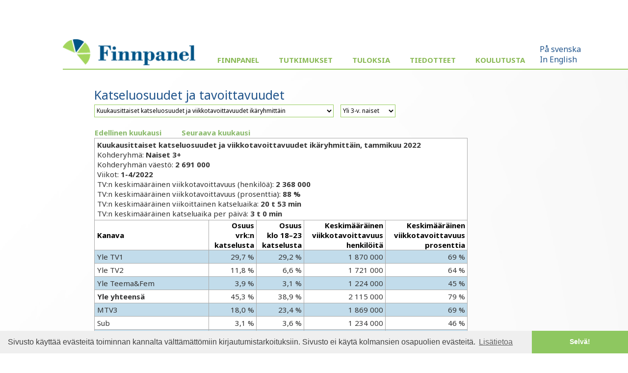

--- FILE ---
content_type: text/html; charset=UTF-8
request_url: https://www.finnpanel.fi/tulokset/tv/kk/share/2022/1/n4plus.html
body_size: 15446
content:
<!DOCTYPE html PUBLIC "-//W3C//DTD XHTML 1.0 Transitional//EN" "http://www.w3.org/TR/xhtml1/DTD/xhtml1-transitional.dtd">
<html xmlns="http://www.w3.org/1999/xhtml" xmlns:html5="http://www.w3.org/1999/xhtml">
<head>
<meta http-equiv="Content-Type" content="text/html; charset=utf-8">
<meta name="viewport" content="width=device-width, initial-scale=1">
<title>Finnpanel - TV-mittaritutkimus</title>
<link href='https://fonts.googleapis.com/css?family=Noto+Sans:400,400italic,700,700italic' rel='stylesheet' type='text/css'>
<link rel="stylesheet" type="text/css" href="/css/fpcommon.css">
<link rel="stylesheet" type="text/css" href="/css/fpdesktop.css" media="all and (min-width: 660px)">
<link rel="stylesheet" type="text/css" href="/css/fpmobile.css" media="all and (max-width: 659px)">
<link rel="stylesheet" type="text/css" href="/css/fpprint.css" media="print">
<link rel="stylesheet" type="text/css" href="/css/cookieconsent.min.css">
<script src="https://ajax.googleapis.com/ajax/libs/jquery/2.1.3/jquery.min.js"></script>
<script src="/js/menu.js"></script>
<script src="/js/cookieconsent.min.js"></script>
<script type="text/javascript">
window.addEventListener("load", function(){
window.cookieconsent.initialise({
  "palette": {
    "popup": {
      "background": "#efefef",
      "text": "#404040"
    },
    "button": {
      "background": "#8ec760",
      "text": "#ffffff"
    }
  },
  "theme": "edgeless",
  "content": {
    "message": "Sivusto käyttää evästeitä toiminnan kannalta välttämättömiin kirjautumistarkoituksiin. Sivusto ei käytä kolmansien osapuolien evästeitä.",
    "dismiss": "Selvä!",
    "link": "Lisätietoa",
    "href": "/tietosuoja.php"
  }
})});
</script>
</head>
<body>
<div id="pagewrap">
<!-- MOBIILI LOGO -->
<img class="moblogo" src="/images/finnpanel_logo.png" alt="finnpanel logo"></img>
<!-- MOBIILI LOGO ENDS -->
<div id="menubutton"><img src="/images/menu2.png" width="32" height="32" alt="MENU" onClick="toggleMenu()"></div>
<div id="menuwrapper">
<div id="sitemenu">
<img class="desktoplogo" src="/images/finnpanel_logo.png">
<ul>
<li class="has-sub"><a href="#">Finnpanel</a><ul>
<li><a href="/index.php">Yritys</a></li>
<li><a href="/yhteystiedot.php">Yhteystiedot</a></li>
<li><a href="/tietosuoja.php">Tietosuoja ja tietoturva</a></li>
<li><a href="/vastuullisuus.php">Vastuullisuus</a></li>
</ul>
</li>
<li class="has-sub"><a href="#">Tutkimukset</a><ul>
<li><a href="/tv.php">TV-mittaritutkimus</a></li>
<li><a href="/radio.php">Radiotutkimus (KRT)</a></li>
<li><a href="/totaltv.php">Total-TV</a></li>
</ul>
</li>
<li class="has-sub"><a href="#">Tuloksia</a><ul>
<li><a href="/tulokset/tv_reportlist.php">Tv ja TotalTV</a></li>
<li><a href="/tulokset/radio/krt/viimeisin/tavoittavuus.html">Radio</a></li>
</ul>
</li>
<li><a href="/tulokset/tiedotteet.php">Tiedotteet</a></li>
<li class="has-sub"><a href="#">Koulutusta</a><ul>
<li><a href="/koulutus.php">TV</a></li>
<li><a href="/koulutusr.php">Radio</a></li>
</ul>
</li>
</ul>
</div>
<div id="altlang"><a href="/se/tulokset/tv/kk/share/2022/1/n4plus.html">På svenska</a><br><a href="/en/tulokset/tv/kk/share/2022/1/n4plus.html">In English</a></div></div>
<div class="clear"></div><div id="wrapper"><div id="content"><div id="pagelogo"><a href=" /"><img src="/images/pagelogo.png" width="170" height="36" alt=""></a></div><h1>Katseluosuudet ja tavoittavuudet</h1><form class="menuform" method="get" action="/redir.php">
<!-- testing --><select name="url" onchange="this.form.submit()">
<option value="/tulokset/tv/vkokons/sharevk/viimeisin/sharevk.html">Viikoittaiset kanavien katseluosuudet ja viikkotavoittavuudet ikäryhmittäin</option>
<option selected="selected" value="/tulokset/tv/kk/share/2022/1/share.html">Kuukausittaiset katseluosuudet ja viikkotavoittavuudet ikäryhmittäin</option>
<option value="/tulokset/tv/kk/kumul/2022/1/kumul.html">Kuukausittaiset kumulatiiviset katseluosuudet ja viikkotavoittavuudet ikäryhmittäin</option>
<option value="/tulokset/tv/vuosi/pvatav/viimeisin/pvatav.html">Vuosittainen keskimääräinen päivätavoittavuus kanavittain</option>
<option value="/tulokset/tv/vuosi/sharev/viimeisin/sharev.html">Vuosittaiset kanavien katseluosuudet ja viikkotavoittavuudet ikäryhmittäin</option>
</select><noscript><input type="submit" value="Go"></noscript></form>
<div class="textmenu"><a href="/tulokset/tv/vkokons/sharevk/viimeisin/sharevk.html">Viikoittaiset kanavien katseluosuudet ja viikkotavoittavuudet ikäryhmittäin</a><a href="/tulokset/tv/kk/share/2022/1/share.html">Kuukausittaiset katseluosuudet ja viikkotavoittavuudet ikäryhmittäin</a><a href="/tulokset/tv/kk/kumul/2022/1/kumul.html">Kuukausittaiset kumulatiiviset katseluosuudet ja viikkotavoittavuudet ikäryhmittäin</a><a href="/tulokset/tv/vuosi/pvatav/viimeisin/pvatav.html">Vuosittainen keskimääräinen päivätavoittavuus kanavittain</a><a href="/tulokset/tv/vuosi/sharev/viimeisin/sharev.html">Vuosittaiset kanavien katseluosuudet ja viikkotavoittavuudet ikäryhmittäin</a></div><form class="menuform" method="get" action="/redir.php">
<select name="url" onchange="this.form.submit()">
<option value="/tulokset/tv/kk/share/2022/1/10plus.html">Yli 10-vuotiaat</option>
<option value="/tulokset/tv/kk/share/2022/1/m10plus.html">Yli 10-v. miehet</option>
<option value="/tulokset/tv/kk/share/2022/1/n10plus.html">Yli 10-v. naiset</option>
<option value="/tulokset/tv/kk/share/2022/1/4plus.html">Yli 3-vuotiaat</option>
<option value="/tulokset/tv/kk/share/2022/1/m4plus.html">Yli 3-v. miehet</option>
<option selected="selected" value="/tulokset/tv/kk/share/2022/1/n4plus.html">Yli 3-v. naiset</option>
<option value="/tulokset/tv/kk/share/2022/1/10-24.html">10–24-vuotiaat</option>
<option value="/tulokset/tv/kk/share/2022/1/m10-24.html">10–24-v. miehet</option>
<option value="/tulokset/tv/kk/share/2022/1/n10-24.html">10–24-v. naiset</option>
<option value="/tulokset/tv/kk/share/2022/1/25-44.html">25–44-vuotiaat</option>
<option value="/tulokset/tv/kk/share/2022/1/m25-44.html">25–44-v. miehet</option>
<option value="/tulokset/tv/kk/share/2022/1/n25-44.html">25–44-v. naiset</option>
<option value="/tulokset/tv/kk/share/2022/1/45-64.html">45–64-vuotiaat</option>
<option value="/tulokset/tv/kk/share/2022/1/m45-64.html">45–64-v miehet</option>
<option value="/tulokset/tv/kk/share/2022/1/n45-64.html">45–64-v. naiset</option>
<option value="/tulokset/tv/kk/share/2022/1/65plus.html">Yli 65-vuotiaat</option>
<option value="/tulokset/tv/kk/share/2022/1/m65plus.html">Yli 65-v. miehet</option>
<option value="/tulokset/tv/kk/share/2022/1/n65plus.html">Yli 65-v. naiset</option>
</select><noscript><input type="submit" value="Go"></noscript></form>
<div class="textmenu"><a href="/tulokset/tv/kk/share/2022/1/10plus.html">Yli 10-vuotiaat</a><a href="/tulokset/tv/kk/share/2022/1/m10plus.html">Yli 10-v. miehet</a><a href="/tulokset/tv/kk/share/2022/1/n10plus.html">Yli 10-v. naiset</a><a href="/tulokset/tv/kk/share/2022/1/4plus.html">Yli 3-vuotiaat</a><a href="/tulokset/tv/kk/share/2022/1/m4plus.html">Yli 3-v. miehet</a><a href="/tulokset/tv/kk/share/2022/1/n4plus.html">Yli 3-v. naiset</a><a href="/tulokset/tv/kk/share/2022/1/10-24.html">10–24-vuotiaat</a><a href="/tulokset/tv/kk/share/2022/1/m10-24.html">10–24-v. miehet</a><a href="/tulokset/tv/kk/share/2022/1/n10-24.html">10–24-v. naiset</a><a href="/tulokset/tv/kk/share/2022/1/25-44.html">25–44-vuotiaat</a><a href="/tulokset/tv/kk/share/2022/1/m25-44.html">25–44-v. miehet</a><a href="/tulokset/tv/kk/share/2022/1/n25-44.html">25–44-v. naiset</a><a href="/tulokset/tv/kk/share/2022/1/45-64.html">45–64-vuotiaat</a><a href="/tulokset/tv/kk/share/2022/1/m45-64.html">45–64-v miehet</a><a href="/tulokset/tv/kk/share/2022/1/n45-64.html">45–64-v. naiset</a><a href="/tulokset/tv/kk/share/2022/1/65plus.html">Yli 65-vuotiaat</a><a href="/tulokset/tv/kk/share/2022/1/m65plus.html">Yli 65-v. miehet</a><a href="/tulokset/tv/kk/share/2022/1/n65plus.html">Yli 65-v. naiset</a></div><table class="columnmenu"><tbody>
<tr><td><a href="/tulokset/tv/kk/share/2021/12/n4plus.html">Edellinen kuukausi</a></td><td><a href="/tulokset/tv/kk/share/2022/2/n4plus.html">Seuraava kuukausi</a></td></tr>
</tbody></table>
<table class="numtable">
<tbody>
<tr><td class="reportheader" colspan="5"><div id="report_header">
<div><strong>Kuukausittaiset katseluosuudet ja viikkotavoittavuudet ikäryhmittäin, tammikuu 2022</strong></div>
<div>Kohderyhmä: <strong>Naiset 3+</strong></div>
<div>Kohderyhmän väestö: <strong>2 691 000</strong></div>
<div>Viikot: <strong>1-4/2022</strong></div>
<div>TV:n keskimääräinen viikkotavoittavuus (henkilöä): <strong>2 368 000</strong></div>
<div>TV:n keskimääräinen viikkotavoittavuus (prosenttia): <strong>88 %</strong></div>
<div>TV:n keskimääräinen viikoittainen katseluaika: <strong>20 t 53 min</strong></div>
<div>TV:n keskimääräinen katseluaika per päivä: <strong>3 t 0 min</strong></div>
</div>
</td></tr><tr><th style="text-align: left;">Kanava</th><th>Osuus<br>vrk:n<br>katselusta</th><th>Osuus<br>klo 18–23<br>katselusta</th><th>Keskimääräinen<br>viikkotavoittavuus<br>henkilöitä</th><th>Keskimääräinen<br>viikkotavoittavuus<br>prosenttia</th></tr>
<tr><td class="hl" style="text-align: left;">Yle TV1</td><td class="hl">29,7 %</td><td class="hl">29,2 %</td><td class="hl">1 870 000</td><td class="hl">69 %</td></tr>
<tr><td style="text-align: left;">Yle TV2</td><td>11,8 %</td><td>6,6 %</td><td>1 721 000</td><td>64 %</td></tr>
<tr><td class="hl" style="text-align: left;">Yle Teema&amp;Fem</td><td class="hl">3,9 %</td><td class="hl">3,1 %</td><td class="hl">1 224 000</td><td class="hl">45 %</td></tr>
<tr><td style="text-align: left;"><strong>Yle yhteensä</strong></td><td>45,3 %</td><td>38,9 %</td><td>2 115 000</td><td>79 %</td></tr>
<tr><td class="hl" style="text-align: left;">MTV3</td><td class="hl">18,0 %</td><td class="hl">23,4 %</td><td class="hl">1 869 000</td><td class="hl">69 %</td></tr>
<tr><td style="text-align: left;">Sub</td><td>3,1 %</td><td>3,6 %</td><td>1 234 000</td><td>46 %</td></tr>
<tr><td class="hl" style="text-align: left;">AVA</td><td class="hl">2,8 %</td><td class="hl">2,7 %</td><td class="hl">996 000</td><td class="hl">37 %</td></tr>
<tr><td style="text-align: left;">MTV:n maksukanavat</td><td>0,6 %</td><td>0,3 %</td><td>226 000</td><td>8 %</td></tr>
<tr><td class="hl" style="text-align: left;"><strong>MTV yhteensä</strong></td><td class="hl">24,5 %</td><td class="hl">30,0 %</td><td class="hl">2 055 000</td><td class="hl">76 %</td></tr>
<tr><td style="text-align: left;">Nelonen</td><td>6,4 %</td><td>8,0 %</td><td>1 689 000</td><td>63 %</td></tr>
<tr><td class="hl" style="text-align: left;">Jim</td><td class="hl">2,3 %</td><td class="hl">2,2 %</td><td class="hl">1 024 000</td><td class="hl">38 %</td></tr>
<tr><td style="text-align: left;">Liv</td><td>2,2 %</td><td>2,3 %</td><td>1 065 000</td><td>40 %</td></tr>
<tr><td class="hl" style="text-align: left;">Hero</td><td class="hl">1,2 %</td><td class="hl">1,7 %</td><td class="hl">696 000</td><td class="hl">26 %</td></tr>
<tr><td style="text-align: left;">Nelosen maksukanavat</td><td>0,0 %</td><td>0,0 %</td><td>0</td><td>0 %</td></tr>
<tr><td class="hl" style="text-align: left;"><strong>Nelonen Media yhteensä</strong></td><td class="hl">12,1 %</td><td class="hl">14,2 %</td><td class="hl">1 898 000</td><td class="hl">71 %</td></tr>
<tr><td style="text-align: left;">TV5</td><td>2,7 %</td><td>2,5 %</td><td>1 160 000</td><td>43 %</td></tr>
<tr><td class="hl" style="text-align: left;">Kutonen</td><td class="hl">1,5 %</td><td class="hl">1,5 %</td><td class="hl">787 000</td><td class="hl">29 %</td></tr>
<tr><td style="text-align: left;">Frii</td><td>2,3 %</td><td>2,0 %</td><td>725 000</td><td>27 %</td></tr>
<tr><td class="hl" style="text-align: left;">The Discovery Channel</td><td class="hl">0,0 %</td><td class="hl">0,0 %</td><td class="hl">18 000</td><td class="hl">1 %</td></tr>
<tr><td style="text-align: left;">TLC</td><td>3,4 %</td><td>3,4 %</td><td>730 000</td><td>27 %</td></tr>
<tr><td class="hl" style="text-align: left;"><strong>Warner Bros. Discovery</strong></td><td class="hl">10,3 %</td><td class="hl">9,6 %</td><td class="hl">1 529 000</td><td class="hl">57 %</td></tr>
<tr><td style="text-align: left;">STAR Channel</td><td>1,8 %</td><td>1,6 %</td><td>721 000</td><td>27 %</td></tr>
<tr><td class="hl" style="text-align: left;">National Geographic Channel</td><td class="hl">1,8 %</td><td class="hl">1,3 %</td><td class="hl">635 000</td><td class="hl">24 %</td></tr>
<tr><td style="text-align: left;"><strong>Disney Finland</strong></td><td>3,5 %</td><td>3,0 %</td><td>1 015 000</td><td>38 %</td></tr>
<tr><td class="hl" style="text-align: left;">Paramount Network</td><td class="hl">0,0 %</td><td class="hl">0,0 %</td><td class="hl">0</td><td class="hl">0 %</td></tr>
<tr><td style="text-align: left;">AlfaTV</td><td>1,5 %</td><td>2,0 %</td><td>722 000</td><td>27 %</td></tr>
<tr><td class="hl" style="text-align: left;">Muut</td><td class="hl">2,9 %</td><td class="hl">2,4 %</td><td class="hl">631 000</td><td class="hl">23 %</td></tr>
<tr><td style="text-align: left;"><strong>Yhteensä</strong></td><td>100,0 %</td><td>100,0 %</td><td>2 368 000</td><td>88 %</td></tr>
</tbody>
</table>
<p>Tämä raportti on ladattavissa myös <a href="/tulokset/tv/kk/share/2022/1/n4plus.csv">CSV</a>-muodossa.</p>
<dl>
<dt>Kohderyhmä</dt>
<dd>Väestöryhmä, jonka katselua analysoidaan.</dd>
<dt>Väestö</dt>
<dd>Kohderyhmän koko (henkilöä) Suomessa.</dd>
<dt>TV:n keskimääräinen katseluaika / vrk</dt>
<dd>Kuinka monta minuuttia päivässä kohderyhmään kuuluva henkilö keskimäärin katsoi televisiota raportointijaksolla.</dd>
<dt>Osuus vuorokauden katselusta</dt>
<dd>Kohderyhmän kokonaiskatselun jakaantuminen kanaville.</dd>
<dt>Osuus katselusta 18:00–23:00</dt>
<dd>Kohderyhmän kokonaiskatselun jakaantuminen kanaville kello 18:00–23:00 välisenä aikana.</dd>
<dt>TV:n keskimääräinen viikkotavoittavuus (henkilöä)</dt>
<dd>Raportointijaksolla keskimääräisen viikon tavoitettu yleisö eli vähintään minuutin viikon aikana katsoneet.</dd>
<dt>TV:n keskimääräinen viikkotavoittavuus (prosenttia)</dt>
<dd>Kuinka monta prosenttia kohderyhmään kuuluvusta henkilöistä katsoi vähintään minuutin viikon aikana.</dd>
</dl>
<p>Lähde: Finnpanel Oy / TV-mittaritutkimus</p>
<p>Vuoden 2008 alusta luvut sisältävät myös vieraskatselun sekä ajassa siirretyn katselun, mikä on otettava huomioon verrattaessa tuloksia aiempiin vuosiin. Viimeisimmissä viikoittaisissa tuloksissa luvuissa on mukana vain saman päivän aikana tapahtunut ajassa siirretty katselu. Vanhemmissa viikoittaisissa sekä kuukausittaisissa ja vuosittaisissa luvuissa se on mukana seitsemän päivän ajalta.</p>
<p>Finnpanel Oy mittaa jatkuvalla paneelitutkimuksella suomalaisten tv-katselua. 1000 talouden otokseen (noin 2100 henkilöä) on asennettu tv-mittarit talouden tv-vastaanotinten yhteyteen. Tv-mittarit rekisteröivät automaattisesti katsotun kanavan sekä kellonajan. Tulokset raportoidaan päivittäin tilaajille.</p>
</div></div>
<div id="footer">Copyright &copy; Finnpanel Oy</div></div>
</body>
</html>
	

--- FILE ---
content_type: text/css
request_url: https://www.finnpanel.fi/css/fpmobile.css
body_size: 2727
content:
/****** Show bottom img ******/
#blwrapper{
	display:inline-block;
}

#wrapper{
	
	border-top:2px solid #97cd5e;
}
	
#firstcontent{
	background-image:url('../images/headphones3.jpg');
	background-size:cover; 
	background-position:right center;
	background-repeat:no-repeat;
	height:100vh;
}

#menubutton {
	position: fixed;
	right: 0px;
	top: 4px;
	z-index:100;
	background:#97cd5e;
	display:block;
	padding:5px;
	border-radius:3px 0 0 3px;
	border-top:2px solid #97cd5e;
	border-left:2px solid #97cd5e;
	border-bottom:2px solid #97cd5e;
}

#pagelogo{
	display:none
}

.desktoplogo{
	display:none;
}

.moblogo{
	display:block;
	padding:15px 0 15px 15px;
	width:150px;
}

#menuwrapper {
	position: fixed;
	right: 37px; 
	top: 4px;
	text-align: right;
	background: #fff;
	margin: 0;
	z-index: 1000;
	display: none;
}

#altlang {
	padding: 0px;
}

#altlang a {
	color: #21558c;
	text-decoration: none;
	display:block;
	width:99px;
	float:left;
	text-align:center;
	padding:6px 0;
	 background:#fff;
	 border:1px solid #97cd5e; 
}

#altlang a:first-child{
	border-right:0;
	width:100px;
}

#altlang br{
	display:none;
}

#bg {
	max-width: 100%;
	position:absolute;
	bottom:0;
	left:0;
}

#firstcontent{
	position:relative;
}

#firstcontent p:first-child{
	font-weight:900;
}
#firstcontent p{
	text-shadow:0px 0px 2px #fff;
}

#blwrapper {
	display:block;
	display:none;
	width: 100%;
	bottom:0;
	left:0;

}

#blwrapper > img{
	width:100%;
}

#sitemenu {
	border-bottom: 1px solid #97cd5e;
	border-right: 1px solid #97cd5e;
	border-left: 1px solid #97cd5e;
	text-align: left;
	position: relative;
	width: 200px;
	float: right;
}

#sitemenu ul {
  list-style: none;
  padding: 0;
  margin: 0;
}

#sitemenu li {
	border-top: 1px solid #97cd5e;
}

#sitemenu li > a {
	font-weight: bold;
	margin: 0;
	padding: 6px 0 6px 10px;
	text-align: left;
	text-decoration: none;
	text-transform: uppercase;
	display: block;
	height: 20px;
	background: #97cd5e;
	color: #fff;
}

#sitemenu li > ul {
	padding-left: 0px;
	background: #fff;
	display: none; 
}

#sitemenu li > ul > li > a {
	background: #fff !important;
	padding-left:25px;
	color:#97cd5e;
}


table.numtable {
	font-size: 12px;
}
.numtable th{
		font-size:12px;
}

#content {
	padding-left: 8px;
	padding-right: 5px;
	overflow-x: auto; 
}

textarea {
	width: 90%;
}

input[type="text"] {
	width: 200px;
}

#map-canvas {
	width: 300px;
	height: 200px;
}

#firstcontent {
	text-align: left;
	padding: 0;
	margin: 0;
	padding: 20px 20px 20px 20px;
	font-size: 15px;
}

#content {
	padding-left: 2%;
	padding-right: 2%;
	padding-top: 20px;
	 padding-bottom: 30px; 
	width:96%;
}

@media screen and (max-width:460px){
	.listmenu li{
		display:block;
		width:50%;
		margin-bottom:3px;
	}
}

--- FILE ---
content_type: application/javascript
request_url: https://www.finnpanel.fi/js/menu.js
body_size: 1024
content:
var	desktopExperience = 660;

$(document).ready(function() {
	$(window).resize(function() { checkMenu() });
	$('#sitemenu li.has-sub>a').on('click', function(){
		viewWidth = $(window).width();
		if (viewWidth < desktopExperience) {
			$(this).removeAttr('href');
			var element = $(this).parent('li');
			if (element.hasClass('open')) {
				element.removeClass('open');
				element.find('li').removeClass('open');
				element.find('ul').slideUp();
			}
			else {
				element.addClass('open');
				element.children('ul').slideDown();
				element.siblings('li').children('ul').slideUp();
				element.siblings('li').removeClass('open');
				element.siblings('li').find('li').removeClass('open');
				element.siblings('li').find('ul').slideUp();
			}
		}
	});
});

function toggleMenu() {
	$("#menuwrapper").toggle();
}

function checkMenu() {
	viewWidth = $(window).width();
	if (viewWidth < desktopExperience) {
//		$("#bg").hide();
		$("#menuwrapper").hide();
	}
	else {
//		$("#bg").show();
		$("#menuwrapper").show();
	}
}